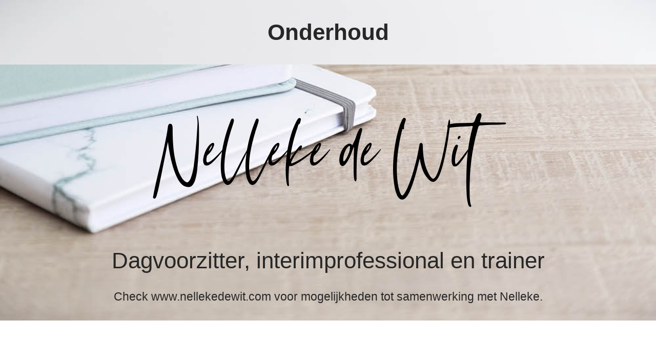

--- FILE ---
content_type: text/html; charset=UTF-8
request_url: https://highstandardondernemen.com/tag/meer-klanten/
body_size: 1415
content:
<!DOCTYPE html>
<html class="sp-html 
			sp-seedprod sp-h-full" lang="nl-NL">
<head>
							

		


<!-- Open Graph -->
<meta property="og:url" content="https://highstandardondernemen.com/tag/meer-klanten/" />
<meta property="og:type" content="website" />
						
<!-- Twitter Card -->
<meta name="twitter:card" content="summary" />
						
			<meta charset="UTF-8">
<meta name="viewport" content="width=device-width, initial-scale=1.0">
<!-- Default CSS -->
<link rel='stylesheet' id='seedprod-css-css'  href='https://highstandardondernemen.com/wp-content/plugins/coming-soon/public/css/tailwind.min.css?ver=6.19.6' type='text/css' media='all' /> <link rel='stylesheet' id='seedprod-fontawesome-css'  href='https://highstandardondernemen.com/wp-content/plugins/coming-soon/public/fontawesome/css/all.min.css?ver=6.19.6' type='text/css' media='all' /> 
	
	
	
	
	
	

	
	

	
<!-- Global Styles -->
<style>
	#sp-page{color:#272727} #sp-page .sp-header-tag-h1,#sp-page .sp-header-tag-h2,#sp-page .sp-header-tag-h3,#sp-page .sp-header-tag-h4,#sp-page .sp-header-tag-h5,#sp-page .sp-header-tag-h6{color:#000000}#sp-page h1,#sp-page h2,#sp-page h3,#sp-page h4,#sp-page h5,#sp-page h6{color:#000000; font-family:'Helvetica Neue', Arial, sans-serif;font-weight:400;font-style:normal} #sp-page a{color:#FF0000} #sp-page a:hover{color:#cc0000}#sp-page .btn{background-color:#000000}body{background-color:#FFFFFF !important; background-image:;}
	
	
	@media only screen and (max-width: 480px) {
					 .sp-text-wrapper-rhkhtx,   #sp-rhkhtx,   #rhkhtx {text-align:left !important;} #sp-w1f362 {text-align:center !important;} .sp-text-wrapper-fqy5tk,   #sp-fqy5tk,   #fqy5tk {text-align:left !important;} .sp-text-wrapper-emvvwy,   #sp-emvvwy,   #emvvwy {text-align:left !important;}		
			}

	@media only screen and (min-width: 481px) and (max-width: 1024px) {
					 .sp-text-wrapper-rhkhtx,   #sp-rhkhtx,   #rhkhtx {text-align:left !important;} #sp-w1f362 {text-align:center !important;} .sp-text-wrapper-fqy5tk,   #sp-fqy5tk,   #fqy5tk {text-align:left !important;} .sp-text-wrapper-emvvwy,   #sp-emvvwy,   #emvvwy {text-align:left !important;}		
			}

	@media only screen and (min-width: 1024px) {
			}

	

	</style>

<!-- JS -->
<script>
</script>
	
	
	
		<script src="https://highstandardondernemen.com/wp-content/plugins/coming-soon/public/js/sp-scripts.min.js" defer></script> 		
	
	
	
	


	<script src="https://highstandardondernemen.com/wp-includes/js/jquery/jquery.min.js"></script>
	</head>
<body class="spBgcover sp-h-full sp-antialiased sp-bg-slideshow">
	
			<div id="sp-page" class="spBgcover sp-content-1" style="background-color: rgb(255, 255, 255); font-family: 'Helvetica Neue', Arial, sans-serif; font-weight: 400;"><section id="sp-ks8a8s"      class="sp-el-section  spBgcover" style="background-image: linear-gradient(0deg, rgba(0, 0, 0, 0), rgba(0, 0, 0, 0)), url('https://highstandardondernemen.com/wp-content/uploads/2019/05/Sample-post-without-sidebar-1.jpeg'); width: 100%; max-width: 100%; padding: 10px;"><div id="sp-vw3kvy"      class="sp-el-row sp-w-full  sp-m-auto sm:sp-flex sp-justify-between" style="padding: 0px; width: auto; max-width: 1000px;"><div id="sp-d7cc8l"      class="sp-el-col  sp-w-full" style="width: calc(100% + 0px);"><div id="sp-rhkhtx"      class="sp-css-target sp-text-wrapper sp-el-block sp-text-wrapper-rhkhtx" style="font-size: 44px; margin: 0px; text-align: left;"><p style="text-align: center;"><strong>Onderhoud</strong></p></div></div></div></section><section id="sp-zbyi72"      class="sp-el-section  spBgfullbottom" style="background-image: linear-gradient(0deg, rgba(0, 0, 0, 0), rgba(0, 0, 0, 0)), url('https://highstandardondernemen.com/wp-content/uploads/2019/05/Sample-post-without-sidebar-1.jpeg'); width: 100%; max-width: 100%; padding: 10px;"><div id="sp-ojnj4w"      class="sp-el-row sp-w-full  sp-m-auto sm:sp-flex sp-justify-between" style="padding: 0px; width: auto; max-width: 1000px;"><div id="sp-moczm5"      class="sp-el-col  sp-w-full" style="width: calc(100% + 0px);"><figure id="sp-w1f362"   class="sp-image-wrapper sp-el-block" style="margin: 0px; text-align: center;"><div><span><img src="https://highstandardondernemen.com/wp-content/uploads/2021/05/cropped-Nelleke-de-Wit.png" alt="" width="" height="" data-dynamic-tag="" data-image-src=""    srcset="" class="sp-image-block-w1f362 custom-preview-class"></span></div><div id="sp-image-dynamic-tags-js-w1f362"><script>jQuery(function() { image_dynamic_tags('w1f362' );});</script></div></figure><div id="fqy5tk"      class="sp-css-target sp-text-wrapper sp-el-block sp-text-wrapper-fqy5tk mce-content-body html4-captions"   style="font-size: 44px; margin: 0px; text-align: left; position: relative;"><p style="text-align: center;" data-mce-style="text-align: center;">Dagvoorzitter, interimprofessional en trainer</p></div><div id="sp-emvvwy"      class="sp-css-target sp-text-wrapper sp-el-block sp-text-wrapper-emvvwy" style="font-size: 23px; margin: 0px; text-align: left;"><p style="text-align: center;">Check www.nellekedewit.com voor mogelijkheden tot samenwerking met Nelleke.</p></div></div></div></section></div>


<div class="tv">
	<div class="screen mute" id="tv"></div>
</div>

	
<script>
	var sp_is_mobile = false;	
</script>

		</body>

</html>

	